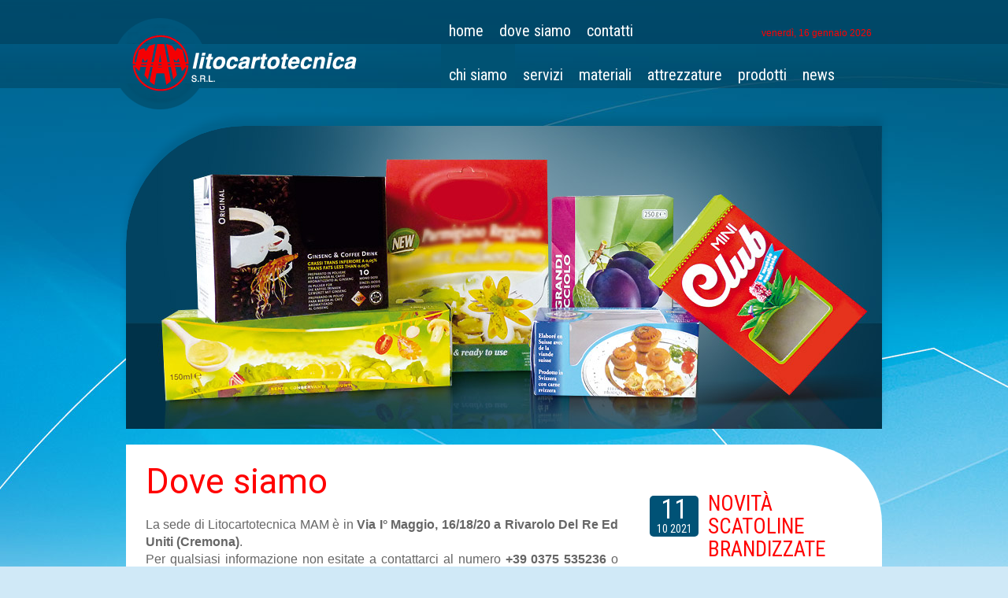

--- FILE ---
content_type: text/html
request_url: https://www.litocartotecnica-mam.it/dove-siamo
body_size: 2361
content:
<!DOCTYPE html PUBLIC "-//W3C//DTD XHTML 1.0 Transitional//EN" "http://www.w3.org/TR/xhtml1/DTD/xhtml1-transitional.dtd">
<html xmlns="http://www.w3.org/1999/xhtml">
<head>
<meta http-equiv="Content-Type" content="text/html; charset=utf-8" />
<title>Dove siamo | Litocartotecnica MAM s.r.l.</title>
<meta name="description" content="La sede di Litocartotecnica MAM è in Via I° Maggio, 16/18/20 a Rivarolo Del Re Ed Uniti (Cremona).Per qualsiasi informazione non esitate a contattarci al numero +39 0375 535236" />
<meta name="keywords" content="" />
<meta name="robots" content="index, follow" />
<meta name="googlebot" content="index, follow" />
<meta name="author" content="NUR S.r.l. - Web Agency Internet Marketing - Mantova - www.nur.it" />
<meta name="language" content="it" />

<link href="https://www.litocartotecnica-mam.it/css/style.css?v=1.0" rel="stylesheet" type="text/css" />
<link href="https://www.litocartotecnica-mam.it/css/nivo-slider.css" rel="stylesheet" type="text/css" />
<script src="https://www.litocartotecnica-mam.it/js/jquery-1.9.0.min.js"></script>
<script src="https://www.litocartotecnica-mam.it/js/jquery.nivo.slider.pack.js"></script>

<script src="https://www.litocartotecnica-mam.it/source/jquery.fancybox.js?v=2.1.4" type="text/javascript" ></script>
<link href="https://www.litocartotecnica-mam.it/source/jquery.fancybox.css?v=2.1.4" rel="stylesheet" type="text/css" media="screen" />
<script type="text/javascript">
$(document).ready(function() {
$('.fancybox').fancybox();
});
</script>
<script type="text/javascript">
$(window).load(function() {
$('#slider').nivoSlider({
directionNav: false, // Next & Prev navigation
directionNavHide: true, // Only show on hover
controlNav: false, // 1,2,3... navigation
controlNavThumbs: false, // Use thumbnails for Control Nav
controlNavThumbsFromRel: false // Use image rel for thumbs
});
});
</script>
<script type="text/javascript">
$(document).ready(function() {
$("#informativa").fancybox({
'width'				: 650,
'height'			: 420,
'transitionIn'		: 'elastic',
'transitionOut'		: 'elastic',
'type'				: 'iframe',
'speedIn'		:	300,
'speedOut'		:	300,
'scrolling'	: false,
'titleShow'	: false,
'opacity'		: true
});

});
</script>
<script src="https://www.litocartotecnica-mam.it/js/jquery.pajinate.js" type="text/javascript" language="javascript" ></script>
<script src="https://www.litocartotecnica-mam.it/js/jquery.carouFredSel-6.2.1.js"></script>
    <script type="text/javascript">
$(document).ready(function() {
	$("#foo").carouFredSel({
		items				: 2,
		direction			: "left",
		scroll : {
			items			: 1,
			easing			: "linear",
			duration		: 500,
			pauseOnHover	: true,
			circular	: true
		},
		height: "auto"
	});
});
	</script>
<base href="https://www.litocartotecnica-mam.it/">
<script type="text/javascript" src="//www.nurpoint.com/cookies-policy.php?url=cookies&lang=ITA"></script>
</head>
<body>
<div id="container">
	<div id="header"> 
	<a href="https://www.litocartotecnica-mam.it/" class="logo" title="home"></a>
	<div class="data">venerdì, 16 gennaio 2026</div>
	<div class="menuTopContainer">
		<div class="menutop">
			<ul class="menu">
				<li><a href="https://www.litocartotecnica-mam.it/" title="home">home</a></li>
				<li><a href="dove-siamo" title="dove siamo">dove siamo</a></li>
				<li><a href="contatti" title="contatti">contatti</a></li>
				<li class="spacemenu"></li>
			</ul>
		</div>
		<div class="menubottom">
			<ul class="menu">
				<li><a href="chi-siamo" class="sel" title="chi siamo">chi siamo</a>
					<ul class="sub gmenutop">
						<li><a href="chi-siamo/la-sede" title="la sede">la sede</a></li>
					</ul>
				</li>
				<li><a href="servizi" title="servizi">servizi</a></li>
				<li><a href="materiali" title="materiali">materiali</a></li>
				<li><a href="attrezzature" title="attrezzature">attrezzature</a></li>
				<li><a href="prodotti" title="prodotti">prodotti</a>
					<ul class="sub gmenutop">
						<li><a href="prodotti/living-mam" title="living mam">living mam</a></li>
						<li><a href="prodotti/packaging" title="packaging">packaging</a></li>
						<li><a href="prodotti/storage-boxes" title="storage boxes">storage boxes</a></li>
					</ul>
				</li>
				<li><a href="news" title="news">news</a></li>
				<li class="spacemenu"></li>
			</ul>
		</div>
	</div>
</div>	  <div id="slidercontent">
    <div id="slider" class="nivoSlider"><img src="images/slider_01.jpg" width="960" height="385" /><img src="images/slider_02.jpg" width="960" height="385" /></div>
  </div>  <div id="content">
    <div id="main" class="mtop20">
      <div class="row">
      <div class="column600">
				<div class="titlePar">
					<h1>Dove siamo</h1>
					<h2></h2>
				</div>
				<div class="txtbox"><p style="text-align: justify;">La sede di Litocartotecnica MAM &egrave; in<span><strong>&nbsp;Via I&deg; Maggio, 16/18/20 a Rivarolo Del Re Ed Uniti (Cremona)</strong>.</span></p>
<p style="text-align: justify;"><span>Per qualsiasi informazione non esitate a contattarci al numero&nbsp;<strong>+39 0375 535236</strong> o scriveteci una mail al nostro <strong><a href="contatti">form contatti</a></strong>.</span></p></div>
			
				<div class="maps"><iframe width="580" height="400" frameborder="0" scrolling="no" marginheight="0" marginwidth="0" src="https://www.google.com/maps/embed?pb=!1m18!1m12!1m3!1d4318.45093691466!2d10.482683620220758!3d45.032105648538305!2m3!1f0!2f0!3f0!3m2!1i1024!2i768!4f13.1!3m3!1m2!1s0x47804a41585445cf%3A0x6edadee2a4e69338!2sLitocartotecnica+MAM+s.r.l.!5e0!3m2!1sit!2sit!4v1544012487571" width="600" height="450" frameborder="0" style="border:0" allowfullscreen></iframe></div>      </div>
      <div class="column270">
				
	<ul class="newsdx">
		<li>
		<div class="newsdxbox">
		<div class="newsdxdata borderadius5 marginright5">
		<p class="fontsize35">11</p>
		<p class="fontsize14">10 2021</p>
		</div>
		<a href="news/359/novita-scatoline-brandizzate" class="newsdxtitle fontsize27" title="Novit&agrave; scatoline brandizzate">Novit&agrave; scatoline brandizzate</a>
		<div class="newsdxtxt margintop5">Abbiamo pensato ad un nuovo servizio per i nostri clienti! Un piccolo oggetto totalmente personalizzabile ad un prezzo scontato....</div>
		</div>
		</li>
		<li>
		<div class="newsdxbox">
		<div class="newsdxdata borderadius5 marginright5">
		<p class="fontsize35">11</p>
		<p class="fontsize14">10 2021</p>
		</div>
		<a href="news/353/occhio-al-nuovo-volantino" class="newsdxtitle fontsize27" title="Occhio al nuovo volantino!">Occhio al nuovo volantino!</a>
		<div class="newsdxtxt margintop5">Ecco il nostro reparto pre-stampa! Da qui inizia il meraviglioso viaggio del tuo prodotto....</div>
		</div>
		</li>
		<li>
		<div class="newsdxbox">
		<div class="newsdxdata borderadius5 marginright5">
		<p class="fontsize35">30</p>
		<p class="fontsize14">09 2021</p>
		</div>
		<a href="news/350/richiedi-i-nostri-prodotti-certificati-fsc�" class="newsdxtitle fontsize27" title="Richiedi i nostri prodotti certificati FSC&reg;">Richiedi i nostri prodotti certificati FSC&reg;</a>
		<div class="newsdxtxt margintop5">Siamo lieti di comunicare a tutti i nostri clienti che possiamo fornire prodotti certificati FSC® su richiesta. 
Nostro License Code: FSC-C160951. 
Ecco qui la certificazione ICILA-COC-004260, c...</div>
		</div>
		</li>	
	</ul>
	<a class="allnews borderadius5 margintop10" href="news">Tutte le News</a>      </div>
      </div>
    </div>
  </div>
</div>
<div id="prefooter-content">
  <div id="prefooter"> <img src="img/logofooter.png" width="286" height="73" /></div>
</div>
<div id="footer-content">
  <div id="footer">
    <div class="dati"> 
			Litocartotecnica MAM s.r.l.<br />
      Via I° Maggio 16/18/20<br>26036 Rivarolo del Re ed Uniti (CR) <br />
      Codice Fiscale / P.IVA / Reg. Impr. CR 01683890196<br>
      R.E.A. CR 193363 / Cap. Soc. € 10.000,00 i.v. 
      	</div>
    <ul class="menuf">
      <li><a href="https://www.litocartotecnica-mam.it/" title="home">home</a></li>
      <li><a href="news" title="news">news</a></li>
      <li><a href="dove-siamo" title="dove siamo">dove siamo</a></li>
      <li><a href="contatti" title="contatti">contatti</a></li>
      <li><a href="privacy" id="informativa">privacy</a></li>
	  <li><a href="cookies">informativa cookies</a></li>
    </ul>
  </div>
</div>
</body>
</html>

--- FILE ---
content_type: text/css
request_url: https://www.litocartotecnica-mam.it/css/style.css?v=1.0
body_size: 3820
content:
@charset "utf-8";
@import url(https://fonts.googleapis.com/css?family=Roboto:400,500,700,500italic,400italic,300,300italic,700italic);
@import url(https://fonts.googleapis.com/css?family=Roboto+Condensed:300italic,400italic,700italic,400,300,700);
* { margin: 0; padding: 0; }
img  { margin:0; padding:0; border:none;}
/*@font-face {
    font-family: 'HelveticaNeueMediumCond';
    src: url('hlmc____0-webfont.eot');
    src: url('hlmc____0-webfont.eot?#iefix') format('embedded-opentype'),
         url('hlmc____0-webfont.woff') format('woff'),
         url('hlmc____0-webfont.ttf') format('truetype'),
         url('hlmc____0-webfont.svg#HelveticaNeueMediumCond') format('svg');
    font-weight: normal;
    font-style: normal;

}*/
ul {
    list-style: none outside none;
}

body { font-family:Arial, Helvetica, sans-serif; text-decoration:none; background-image:url(../img/bgpages.jpg); background-position:top; background-repeat:no-repeat; background-color:#d0e9f7;}
#container {width:100%; background-image:url(../img/bgtop.png?v=1.0); background-position:center top; background-repeat:no-repeat;}
#header {width:960px; height:160px; margin:0 auto;}
#header a.logo:link, a.logo:visited, a.logo:hover {
    display: block;
    float: left;
    height: 110px;
    margin: 0 auto;
    margin-top: 26px;
    width: 345px;}
	.data {
    color: #FF0000;
    display: block;
    font-size: 12px;
    font-weight: normal;
    line-height: 12;
    margin-left: 747px;
    position: absolute;
    text-align: right;
    text-decoration: none;
    width: 200px;
	margin-top:-30px;
		}
/*menu top*/
.menuTopContainer {
    float: right;
    position: relative;
    width: 560px;
    z-index: 100;
	}
	.menutop {
    float: left;
    height: 56px;
    position: relative;
	display:block;
	}
		.menubottom {
    float: left;
    height: 56px;
    position: relative;
	display:block;
	margin-top:0px
	}
ul.menu {list-style:none; margin:auto; height:40px; padding:0; width:auto;}
ul.menu li {float:left;}
.spacemenu { width:20px; height:10px; display:block;}
ul.menu a:link, ul.menu a:visited {
    color: #FFFFFF;
    float: left;
    font-family: 'Roboto Condensed',sans-serif;
    font-size: 20px;
    line-height: 20px;
    padding: 29px 10px 7px;
    text-decoration: none;
	}
ul.menu a:hover {color:#ff0000; background-color:#005273}
ul.menu .sel { background-color:#005273!important}
ul.menu li ul {display:none; list-style:none} /*il submenu si nasconde*/
ul.menu li ul li { float:none;}
ul.menu li:hover ul.sub {display:block; position:absolute; z-index:1; width:250px; padding:0; margin: 56px 0 0 0; padding-top:8px; padding-bottom:8px; background-color:#005374; -webkit-box-shadow: -webkit-box-shadow:  0px 1px 4px 2px rgba(0, 0, 0, 0.1); box-shadow:  0px 1px 4px 2px rgba(0, 0, 0, 0.1);} /*submenu*/
ul.menu li:hover ul.sub span { font-family:Arial, Helvetica, sans-serif; color:#999; font-size:11px; line-height:11px; text-transform:none; margin-left:7px;}
ul.menu li:hover ul.sub a:link, ul.menu li:hover ul.sub a:visited {
background-image: url("../img/froff.png");
    background-position: left center;
    background-repeat: no-repeat;
    border-bottom: 1px dotted #006892;
    color: #FFFFFF;
    float: left;
    font-family: 'Roboto Condensed',sans-serif;
    font-size: 18px;
    height: auto;
    line-height: 18px;
    margin-left: 10px;
    padding: 10px 10px 10px 30px;
    text-decoration: none;
    width: 190px;
	}
ul.menu li:hover ul.sub a:hover {color:#ff0000; background-image:url(../img/fron.png); 	background-color:#00577d;}
ul.menu li:hover ul.sub li:last-child a { border-bottom:none!important;}
#slidercontent {width:960px; height:385px; margin:0 auto; }
#slider {width:960px; height:385px; display:block; float:left; -webkit-box-shadow: 0px -10px 10px 0px rgba(0, 0, 0, 0.1); -moz-box-shadow: 0px -10px 10px 0px rgba(0, 0, 0, 0.1); box-shadow: 0px -10px 10px 0px rgba(0, 0, 0, 0.1); -webkit-border-top-left-radius: 150px; -moz-border-radius-topleft: 150px; border-top-left-radius: 150px;}
#slider img {-webkit-border-top-left-radius: 150px; -moz-border-radius-topleft: 150px; border-top-left-radius: 150px;}
#content {width:960px; margin:0 auto; }
ul.boxrow {width:960px; height:134px; display:block; float:left; margin-top:20px; margin-bottom:20px; list-style:none;}
ul.boxrow li {float:left; margin-right:12px;}
ul.boxrow li:last-child {float:left; margin-right:0px;}
ul.boxrow a.boxprod:link, ul.boxrow a.boxprod:link {width:312px; height:134px; display:block; float:left; text-decoration:none;}
ul.boxrow a.boxprod:hover {
-webkit-border-top-left-radius: 50px;
-webkit-border-bottom-right-radius: 50px;
-moz-border-radius-topleft: 50px;
-moz-border-radius-bottomright: 50px;
border-top-left-radius: 50px;
border-bottom-right-radius: 50px;
-webkit-box-shadow:  0px 0px 5px 5px rgba(0, 0, 0, 0.2);
 box-shadow:  0px 0px 5px 5px rgba(0, 0, 0, 0.2);
	}
ul.boxrow .boxprod .sx {width:144px; height:134px; display:block; float:left; -webkit-border-top-left-radius: 50px; -moz-border-radius-topleft: 50px; border-top-left-radius: 50px; background-color:#005276; background-position:center top; background-repeat:no-repeat; }
ul.boxrow .boxprod .dx {font-size:16px; color:#FFF; width:148px; height:114px; padding:10px; display:block; float:left; -webkit-border-bottom-right-radius: 50px; -moz-border-radius-bottomright: 50px; border-bottom-right-radius: 50px; background-color:#014360;}
ul.boxrow .boxprod .log1 { background-image:url(../img/logohome01.jpg);}
ul.boxrow .boxprod .log2 { background-image:url(../img/logohome02.jpg);}
ul.boxrow .boxprod .log3 { background-image:url(../img/logohome03.jpg);}


#main {width:910px; padding:25px; float:left; background-color:#FFF;
-webkit-border-top-right-radius: 100px;
-webkit-border-bottom-left-radius: 100px;
-moz-border-radius-topright: 100px;
-moz-border-radius-bottomleft: 100px;
border-top-right-radius: 100px;
border-bottom-left-radius: 100px;
padding-bottom:90px; margin-bottom:30px;
}
h1 { margin:0; font-family: 'Roboto',sans-serif; font-size:44px; line-height:44px; text-decoration:none; font-weight:normal; color:#F00; margin-bottom:5px;}
h2 { margin:0; font-family: 'Roboto',sans-serif; font-size:22px; line-height:25px; text-decoration:none; font-weight:normal; color:#014360; margin-bottom:12px;}
h3 { font-family:Arial, Helvetica, sans-serif; font-size:18px; text-decoration:none; font-weight:normal; color:#666}
h3.titolo { margin:0; font-family: 'Roboto',sans-serif; font-size:22px; line-height:25px; text-decoration:none; font-weight:normal; color:#014360; margin-bottom:12px;}
p {font-size:16px; color:#666; line-height:22px; text-decoration:none; font-weight:normal;}
p a:link, a:visited {color:#4b7f97; text-decoration:underline;}
p a:hover {color:#ff0000;}
.row {width:100%; height:auto; display:block; float:left;}
.sep40 {width:100%; height:40px; display:block; float:left;}
.column480 {width:480px; height:auto; display:block; float:left; margin-right:25px;}
.column387 {width:387px; height:auto; display:block; float:left;}
.imghome {width:367px; height:300px; display:block; float:left; padding:10px; background-color:#FFF; -webkit-box-shadow:  0px 0px 5px 5px rgba(0, 0, 0, 0.1); box-shadow:  0px 0px 5px 5px rgba(0, 0, 0, 0.1); margin-top:20px;}
.column675 {width:675px; height:auto; display:block; float:left;}
.column185 {width:185px; height:auto; display:block; float:left;}
/* NEWS HOME */
ul.newshome {   list-style: none outside none;}
ul.newshome li { float:left}
.newshomebox {width:306px; height:auto; display:block; float:left; margin:0;}
.newshomedata {width:62px; height:52px; display:block; float:left; margin:0; background-color:#005276; -webkit-border-radius:5px; -moz-border-radius:5px; border-radius:5px;}
.newshomedata p { text-decoration:none; color:#fff; font-family: 'Roboto Condensed',sans-serif; text-align:center; margin:0; padding:0;}
a.newshometitle:link, a.newshometitle:visited  {width:230px; height:auto; display:block; float:left; margin:0; text-decoration:none; color:#ff0000; text-transform:uppercase; font-family: 'Roboto Condensed',sans-serif; text-align:left; margin-left:12px; margin-top:-4px;}
a.newshometitle:hover {color:#005276;}
.newshometxt {width:306px; height:auto; display:block; float:left; margin:0; text-decoration:none; color:#666; font-size:14px; font-family:Arial, Helvetica, sans-serif; text-align:left;}
a.newshomeleggi:link, a.newshomeleggi:visited {width:64px; height:18px; padding:8px; display:block; float:left; margin:0; background-color:#d0e9f7; text-decoration:none; color:#005276; font-size:12px; font-family:Arial, Helvetica, sans-serif; text-align:center;}
a.newshomeleggi:hover {background-color:#005276; color:#FFF}
.fontsize35 { font-size:35px!important; line-height:35px!important;}
.fontsize14 { font-size:14px; line-height:14px;}
.marginright30 { margin-right:30px!important;}
.marginright50 { margin-right:50px!important;}
.fontsize27 { font-size:27px; line-height:29px;}
.margintop5 { margin-top:5px!important;}
.margintop10 { margin-top:10px!important;}
.mtop20 { margin-top:20px;}
.borderadius5  {-webkit-border-radius:5px; -moz-border-radius:5px; border-radius:5px;}
a.downloadhome:link, a.downloadhome:visited {
    background-position: left top;
    background-repeat: no-repeat;
    color: #FFFFFF;
    display: block;
    float: left;
    font-family: Arial,Helvetica,sans-serif;
    font-size: 18px;
    height: 57px;
    padding-left: 16px;
    padding-top: 3px;
    text-align: left;
    text-decoration: none;
    width: 220px;
	-webkit-border-top-right-radius: 60px;
-moz-border-radius-topright: 60px;
border-top-right-radius: 60px;
	}
a.downloadhome span {text-decoration:none; color:#ffffff; font-size:12px; font-family:Arial, Helvetica, sans-serif; text-align:left;}
a.downloadhome:hover {color:#ffffff;
-webkit-box-shadow:  0px 0px 5px 5px rgba(0, 0, 0, 0.2);
 box-shadow:  0px 0px 5px 5px rgba(0, 0, 0, 0.2);
 }
.cred { color:#F00;}
.bgdownita { background-image:url(../img/bgdownloadita.png)}
.bgdowneng { background-image:url(../img/bgdownloadeng.png)}

/* footer */
#prefooter-content {width:100%; padding-top:15px; padding-bottom:12px; float:left; background-color:#7da7bb;}
#prefooter {width:960px; margin:0 auto; display: block}
#prefooter img {display:block; float:left;}
#footer-content {width:100%; padding-top:20px; padding-bottom:30px; float:left; background-color:#4b7f97;}
#footer {width:960px; margin:0 auto; display: block; font-family:Arial, Helvetica, sans-serif;}
#footer .dati {width:350px; float:left; display: block; font-size:13px; line-height:18px; font-family:Arial, Helvetica, sans-serif; color:#FFF; text-decoration:none;}
#footer .dati a:link, #footer .dati a:visited { font-size:13px; line-height:18px; font-family:Arial, Helvetica, sans-serif; color:#FFF; text-decoration:none; }
#footer .dati a:hover {color:#ff0000; }
#footer ul.menuf { float:right; display: block; font-size:13px; line-height:15px; font-family:Arial, Helvetica, sans-serif; color:#FFF; text-decoration:none;}
#footer ul.menuf li { float:left; margin-left:18px;}
#footer ul.menuf a:link, #footer ul.menuf a:visited { font-size:16px; line-height:16px; font-family:Arial, Helvetica, sans-serif; color:#FFF; text-decoration:none; }
#footer ul.menuf a:hover {color:#ff0000;  }

/* CONTENUTI */
/* prodotti */
#prodTop {width:100%; float:left; display: block; margin-bottom:20px}
#prodTop img {float:left; margin-right:20px;}
ul.listproducts {list-style:none; margin:0; padding:0;}
ul.listproducts li {border-bottom:#d0e9f7 2px solid; float: left}
ul.listproducts li:last-child {border-bottom:none}
#legTab {width:880px; float:left; display: block; background-color:#d0e9f7; padding-left:10px; padding-right:20px; padding-top:10px; padding-bottom:10px;}
#legTab ul { list-style:none;}
#legTab ul li { float:left; font-family: 'Roboto',sans-serif; color:#01567a; font-size:18px; line-height:22px; float:left; padding-right:15px; border-bottom:none}
#legTab ul li span { font-size:13px; line-height:15px; float:left}
#legTab ul .cod { width:65px;}
#legTab ul .nome { width:160px;}
#legTab ul .ean { width:100px;}
#legTab ul .misure { width:80px;}
#legTab ul .pezzi { width:78px;}
#legTab ul .esempi { width:305px;}
#Tab {width:880px; float:left; display: block; background-color:#edf5f9; padding-left:10px; padding-right:20px; padding-top:10px; padding-bottom:10px;}
#Tab ul { list-style:none;}
#Tab ul li { float:left; font-family: 'Roboto',sans-serif; color:#333333; font-size:14px; padding-right:7px; margin-right:6px; border-right:2px dotted #c0d4dd; min-height:180px; border-bottom:none }
#Tab ul li:last-child { border-right:none; }
#Tab ul .cod { width:65px;}
#Tab ul .nome { width:160px;}
#Tab ul .nome img { margin-top:8px; -webkit-box-shadow:  0px 0px 5px 5px rgba(0, 0, 0, 0.1); box-shadow:  0px 0px 5px 5px rgba(0, 0, 0, 0.1);}
#Tab ul .ean { width:100px;}
#Tab ul .misure { width:80px;}
#Tab ul .pezzi { width:78px;}
#Tab ul .esempi { width:305px;}
#Tab ul .esempi img { margin-top:30px;}
.fancybox-custom .fancybox-skin {box-shadow: 0 0 50px #222;	}
.clickzoom {color:#999; font-size:12px; margin-top:10px}	
ul.prod { list-style:none;}
ul.prod li { float:left; padding:20px; border:#F4F4F4 1px solid; -webkit-border-radius: 20px;  border-radius: 20px; margin-right:30px;}
ul.prod li:last-child { margin-right:0px;}
ul.prod li:hover { border:#E4E4E4 1px solid;}
/** modifiche categoria prodotto */
ul.prod_cat { list-style:none;}
ul.prod_cat li { float:left; padding:20px; border:#F4F4F4 1px solid; -webkit-border-radius: 20px;  border-radius: 20px; margin-right:30px; text-align:center; width:150px;}
ul.prod_cat li:last-child { margin-right:0px;}
ul.prod_cat li:hover { border:#E4E4E4 1px solid;}
ul.prod_cat li img {margin-bottom:10px;max-height:99px; width:auto;}
ul.prod_cat li a:link,a:visited,a:hover {text-decoration:none;}
ul.prod_cat li a span { text-transform:uppercase; color:#000000; font-weight:bold;}

/* pages */	
.imagesz { width:250px; height:190px; display:block; float:left;
-webkit-border-top-right-radius: 30px;
-moz-border-radius-topright: 30px;
border-top-right-radius: 30px;
}
.imagesz:hover {
-webkit-box-shadow:  0px 0px 5px 5px rgba(0, 0, 0, 0.1); box-shadow:  0px 0px 5px 5px rgba(0, 0, 0, 0.1);
}
.column600 {width:600px; height:auto; display:block; float:left; margin-right:40px;}
.column600 ul {width:100%; height:auto; display:block; float:left; margin-top:10px; margin-bottom:10px; list-style-image:url(../img/listball.png); margin-left:20px; font-size:16px; color:#666; line-height:22px; text-decoration:none; font-weight:normal;}
.column600 ul li {float:none;}
.column270 {width:270px; height:auto; display:block; float:left;}
.titlePar {width:100%; height:auto; display:block; float:left;}
.sximagesbox, .dximagesbox, .txtbox {width:100%; height:auto; display:block; float:left; margin-top:10px; margin-bottom:10px;}		
.sximagesbox img { margin-right:12px; float:left; -webkit-border-top-right-radius: 30px; -moz-border-radius-topright: 30px; border-top-right-radius: 30px;}	
.sximagesbox img:hover { -webkit-box-shadow:  0px 0px 5px 5px rgba(0, 0, 0, 0.1); box-shadow:  0px 0px 5px 5px rgba(0, 0, 0, 0.1);}	
.dximagesbox img { margin-left:12px; float:right; -webkit-border-top-left-radius: 30px; -moz-border-radius-topleft: 30px; border-top-left-radius: 30px;}
.dximagesbox img:hover { -webkit-box-shadow:  0px 0px 5px 5px rgba(0, 0, 0, 0.1); box-shadow:  0px 0px 5px 5px rgba(0, 0, 0, 0.1);}	
ul.listbox {width:100%; height:auto; display:block; float:left; margin-top:10px; margin-bottom:10px; list-style-image:url(../img/listball.png); margin-left:20px; font-size:16px; color:#666; line-height:22px; text-decoration:none; font-weight:normal;}	
ul.listbox li { float:none}
.column270 ul.imageslistdx { list-style:none; margin-top:40px}
.column270 ul.imageslistdx li { margin-bottom:10px}
.column270 ul.imageslistdx li img {-webkit-border-top-right-radius: 30px; -moz-border-radius-topright: 30px; border-top-right-radius: 30px;}
.column270 ul.imageslistdx li img:hover {-webkit-box-shadow:  0px 0px 5px 5px rgba(0, 0, 0, 0.1); box-shadow:  0px 0px 5px 5px rgba(0, 0, 0, 0.1);}
ul.galleryimagesbox {width:100%; height:auto; display:block; float:left; margin-top:10px; margin-bottom:10px; margin-left:0px; list-style:none}
ul.galleryimagesbox li {float:left; margin-right:10px; margin-bottom:10px;}
ul.galleryimagesbox li img {-webkit-border-top-right-radius: 20px; -moz-border-radius-topright: 20px; border-top-right-radius: 20px;}
ul.galleryimagesbox li img:hover {-webkit-box-shadow:  0px 0px 3px 3px rgba(0, 0, 0, 0.1); box-shadow:  0px 0px 3px 3px rgba(0, 0, 0, 0.1);}
/* news */	
ul.newslist {width:100%; height:auto; display:block; float:left; margin-top:10px; margin-bottom:10px; list-style:none}
ul.newslist li { float:left; padding-bottom:12px; border-bottom:#c0d4dd 2px dotted; margin-bottom:12px }
ul.newslist .newshomebox {width:910px; height:auto; display:block; float:left; margin:0;}
ul.newslist .newsdata {width:100%; height:auto; display:block; float:left; margin:0; margin-bottom:0px; color:#005276;}
ul.newslist .newdata p { text-decoration:none; color:#fff; font-family: 'Roboto Condensed',sans-serif; text-align:center; margin:0; padding:0;}
ul.newslist a.newstitle:link, ul.newslist a.newstitle:visited  {width:830px; height:auto; display:block; float:left; margin:0; text-decoration:none; color:#ff0000; text-transform:uppercase; font-family: 'Roboto Condensed',sans-serif; text-align:left;}
ul.newslist a.newstitle:hover {color:#005276;}
ul.newslist .newshometxt {width:860px; height:auto; display:block; float:left; margin:0; text-decoration:none; color:#666; font-size:16px; line-height:22px; font-family:Arial, Helvetica, sans-serif; text-align:left;}
ul.newslist .newshometxt img { margin-right:12px; float:left; -webkit-border-radius: 10px; border-radius: 10px;}
ul.newslist a.newshomeleggi:link, ul.newslist a.newshomeleggi:visited {width:64px; height:18px; padding:8px; display:block; float:left; margin:0; background-color:#d0e9f7; text-decoration:none; color:#005276; font-size:12px; font-family:Arial, Helvetica, sans-serif; text-align:center;}
ul.newslist a.newshomeleggi:hover {background-color:#005276; color:#FFF}
a.pagnews {width:40px; height:24px; display:block; float:left; padding-top:3px; padding-bottom:3px; padding-left:5px; padding-right:5px; -webkit-border-radius: 5px; border-radius: 5px; background-color:#808080; font-size:18px; color:#FFF; font-weight:normal; text-decoration:none; margin-right:8px; text-align:center}
a.pagnews:hover {background-color:#005276;}
ul.newsdx {   list-style: none outside none; margin-top:40px;}
ul.newsdx li { float:left; padding-bottom:8px; border-bottom:#c0d4dd 2px dotted; margin-bottom:8px }
.newsdxbox {width:270px; height:auto; display:block; float:left; margin:0;}
.newsdxdata {width:62px; height:52px; display:block; float:left; margin:0; background-color:#005276; -webkit-border-radius:5px; -moz-border-radius:5px; border-radius:5px;}
.newsdxdata p { text-decoration:none; color:#fff; font-family: 'Roboto Condensed',sans-serif; text-align:center; margin:0; padding:0;}
a.newsdxtitle:link, a.newsdxtitle:visited  {width:195px; height:auto; display:block; float:left; margin:0; text-decoration:none; color:#ff0000; text-transform:uppercase; font-family: 'Roboto Condensed',sans-serif; text-align:left; margin-left:12px; margin-top:-4px;}
a.newsdxtitle:hover {color:#005276;}
.newsdxtxt {width:270px; height:auto; display:block; float:left; margin:0; text-decoration:none; color:#666; font-size:13px; font-family:Arial, Helvetica, sans-serif; text-align:left;}
a.allnews:link, a.allnews:visited {width:90px; height:18px; padding:8px; display:block; float:left; margin:0; background-color:#d0e9f7; text-decoration:none; color:#005276; font-size:12px; font-family:Arial, Helvetica, sans-serif; text-align:center;}
a.allnews:hover {background-color:#005276; color:#FFF}
/* dove siamo */	
.maps {width:580px; height:auto; display:block; float:left; border:10px solid #FFF; background-color:#FFF; -webkit-border-radius: 15px; border-radius: 15px;  -webkit-box-shadow:  0px 0px 5px 5px rgba(0, 0, 0, 0.1); box-shadow:  0px 0px 5px 5px rgba(0, 0, 0, 0.1); margin-top:20px;}
/* contatti */
#form-contatti {margin-top:20px; float:left}
#form-contatti p {font-family:Arial, Tahoma, Verdana, sans-serif; font-size:15px; line-height:15px; color:#666666; text-decoration:none; margin-top:5px; margin-bottom:3px;}
#form-contatti .input { width:400px; border:none; height:28px; padding:5px; margin-bottom:15px; margin-top:0px; font-family:Arial, Tahoma, Verdana, sans-serif; font-size:15px; line-height:15px; color:#999999; text-decoration:none; background-color:#ffffff; -webkit-box-shadow: 0px 0px 5px 2px rgba(100, 100, 100, 0.2); -moz-box-shadow: 0px 0px 5px 2px rgba(100, 100, 100, 0.2); box-shadow: 0px 0px 5px 2px rgba(100, 100, 100, 0.2);}
#form-contatti .select { width:4100px; border:none; height:38px; padding:5px; margin-bottom:15px; margin-top:0px; font-family:Arial, Tahoma, Verdana, sans-serif; font-size:15px; line-height:15px; color:#999999; text-decoration:none; background-color:#ffffff; -webkit-box-shadow: 0px 0px 5px 2px rgba(100, 100, 100, 0.2); -moz-box-shadow: 0px 0px 5px 2px rgba(100, 100, 100, 0.2); box-shadow: 0px 0px 5px 2px rgba(100, 100, 100, 0.2);}
#form-contatti .message {width:400px; border:none; padding:5px; margin-bottom:25px; margin-top:5px; font-family:Arial, Tahoma, Verdana, sans-serif; font-size:15px; line-height:15px; color:#999999; text-decoration:none; background-color:#ffffff; -webkit-box-shadow: 0px 0px 5px 2px rgba(100, 100, 100, 0.2); -moz-box-shadow: 0px 0px 5px 2px rgba(100, 100, 100, 0.2); box-shadow: 0px 0px 5px 2px rgba(100, 100, 100, 0.2);}
.informativacontent {width:280px; height:38px; display:block; float:left; padding:10px; -webkit-border-radius:5px; -moz-border-radius:5px; border-radius:5px; background-color:#F3F3F3}
#form-contatti .trattamento { float:left; width:280px; font-size:13px; line-height:13px; color:999999; margin-top:0px;}
#form-contatti .trattamento a {text-decoration:none}
#form-contatti .checkbox { float:left; margin-right:5px; width:auto}
a.informativa-contatti:link, a.informativa-contatti:visited {font-size:13px; line-height:13px; color:#999999; text-decoration:none;}
a.informativa-contatti:hover {color:#666666;}
#form-contatti a.send:link, #form-contatti a.send:visited {float:left; margin-left:11px; padding-top:22px; width:100px; height:36px; font-size:15px; color:#fff; line-height:15px; text-decoration:none; text-align:center; background-color:#005276; -webkit-border-radius:3px; -moz-border-radius:3px; border-radius:3px; }
#form-contatti a.send:hover {background-color:#ff0000;}

.clear { clear: both; }

.page_navigation a {width:40px; height:24px; display:block; float:left; padding-top:3px; padding-bottom:3px; padding-left:5px; padding-right:5px; -webkit-border-radius: 5px; border-radius: 5px; background-color:#808080; font-size:18px; color:#FFF; font-weight:normal; text-decoration:none; margin-right:8px; text-align:center}
.page_navigation a:hover {background-color:#005276;}

a.captcha-btn:link, a.captcha-btn:hover { width: 25px; height: 25px; float: right;  margin-right: 195px; text-decoration: none; background: url('../img/btn-captcha.png') 0 0 no-repeat; }
a.captcha-btn:hover { background-position: 0 -25px; }

/* aggiunti gino il 29/05/2015 */
ol, ol ul {
    margin: 10px 0 10px 20px;
    padding: 0;
    font-size: 16px;
    color: #666;
    line-height: 22px;
    text-decoration: none;
    font-weight: normal;
}